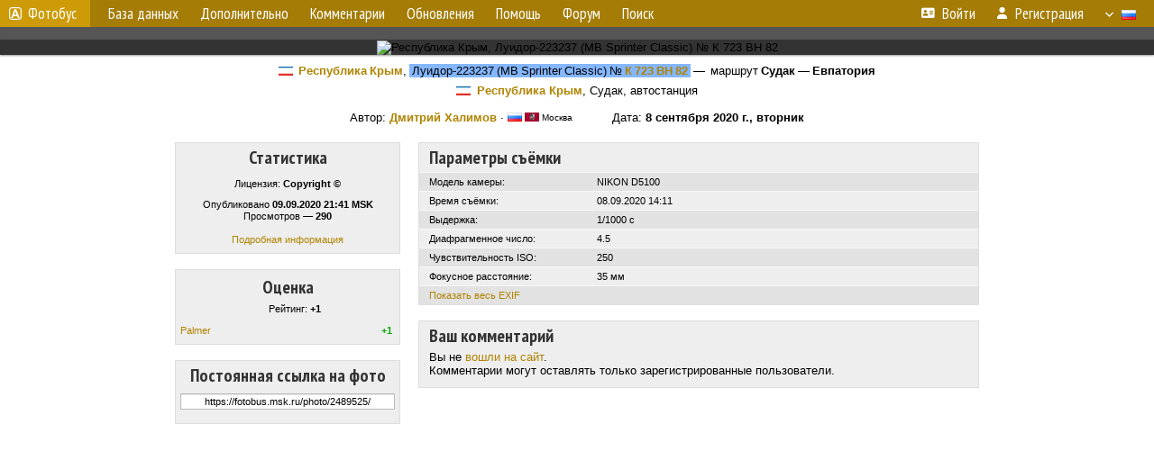

--- FILE ---
content_type: text/html; charset=utf-8
request_url: https://www.google.com/recaptcha/api2/aframe
body_size: 267
content:
<!DOCTYPE HTML><html><head><meta http-equiv="content-type" content="text/html; charset=UTF-8"></head><body><script nonce="eY_F7julK2yqTTjOyVj8jg">/** Anti-fraud and anti-abuse applications only. See google.com/recaptcha */ try{var clients={'sodar':'https://pagead2.googlesyndication.com/pagead/sodar?'};window.addEventListener("message",function(a){try{if(a.source===window.parent){var b=JSON.parse(a.data);var c=clients[b['id']];if(c){var d=document.createElement('img');d.src=c+b['params']+'&rc='+(localStorage.getItem("rc::a")?sessionStorage.getItem("rc::b"):"");window.document.body.appendChild(d);sessionStorage.setItem("rc::e",parseInt(sessionStorage.getItem("rc::e")||0)+1);localStorage.setItem("rc::h",'1768961149924');}}}catch(b){}});window.parent.postMessage("_grecaptcha_ready", "*");}catch(b){}</script></body></html>